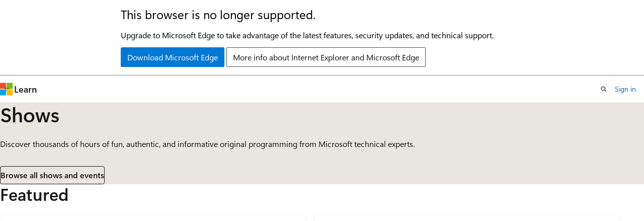

--- FILE ---
content_type: text/html
request_url: https://learn.microsoft.com/en-us/shows/
body_size: 32833
content:
 <!DOCTYPE html>
		<html
			class="layout layout-single    marketing show-breadcrumb default-focus"
			lang="en-us"
			dir="ltr"
			data-authenticated="false"
			data-auth-status-determined="false"
			data-target="docs"
			x-ms-format-detection="none"
		>
			
		<head>
			<title>Shows - Event &amp; Video Content | Microsoft Learn</title>
			<meta charset="utf-8" />
			<meta name="viewport" content="width=device-width, initial-scale=1.0" />
			<meta name="color-scheme" content="light dark" />

			<meta name="description" content="Browse thousands of hours of video content from Microsoft. On-demand video, certification prep, past Microsoft events, and recurring series." />
			<link rel="canonical" href="https://learn.microsoft.com/en-us/shows/" /> 

			<!-- Non-customizable open graph and sharing-related metadata -->
			<meta name="twitter:card" content="summary_large_image" />
			<meta name="twitter:site" content="@MicrosoftLearn" />
			<meta property="og:type" content="website" />
			<meta property="og:image:alt" content="Microsoft Learn" />
			<meta property="og:image" content="https://learn.microsoft.com/en-us/media/open-graph-image.png" />
			<!-- Page specific open graph and sharing-related metadata -->
			<meta property="og:title" content="Shows - Event &amp; Video Content" />
			<meta property="og:url" content="https://learn.microsoft.com/en-us/shows/" />
			<meta property="og:description" content="Browse thousands of hours of video content from Microsoft. On-demand video, certification prep, past Microsoft events, and recurring series." />
			<meta name="platform_id" content="bcc7edfc-797b-bed7-8be2-a114c39f158a" /> 
			<meta name="locale" content="en-us" />
			  
			<meta name="uhfHeaderId" content="MSDocsHeader-Shows" />

			<meta name="page_type" content="marketing" />

			<!--page specific meta tags-->
			

			<!-- custom meta tags -->
			
		<meta name="schema" content="Marketing" />
	
		<meta name="breadcrumb_path" content="/shows/breadcrumb/toc.json" />
	
		<meta name="ms.topic" content="marketing-hub" />
	
		<meta name="feedback_system" content="None" />
	
		<meta name="ms.service" content="learn" />
	
		<meta name="ms.date" content="2024-11-01T00:00:00Z" />
	
		<meta name="author" content="markdefalco" />
	
		<meta name="document_id" content="ac9158bc-b7b4-daf8-cdb8-30f6e25ab302" />
	
		<meta name="document_version_independent_id" content="ac9158bc-b7b4-daf8-cdb8-30f6e25ab302" />
	
		<meta name="updated_at" content="2025-06-02T19:51:00Z" />
	
		<meta name="original_content_git_url" content="https://github.com/MicrosoftDocs/show-pr/blob/live/shows/index.yml" />
	
		<meta name="gitcommit" content="https://github.com/MicrosoftDocs/show-pr/blob/ab7182ccf17b01f298978be80454634950cf792a/shows/index.yml" />
	
		<meta name="git_commit_id" content="ab7182ccf17b01f298978be80454634950cf792a" />
	
		<meta name="site_name" content="Docs" />
	
		<meta name="depot_name" content="MSDN.show" />
	
		<meta name="feedback_product_url" content="" />
	
		<meta name="feedback_help_link_type" content="" />
	
		<meta name="feedback_help_link_url" content="" />
	
		<meta name="asset_id" content="index" />
	
		<meta name="moniker_range_name" content="" />
	
		<meta name="item_type" content="Content" />
	
		<meta name="source_path" content="shows/index.yml" />
	
		<meta name="github_feedback_content_git_url" content="https://github.com/MicrosoftDocs/show-pr/blob/live/shows/index.yml" />
	 

			<!-- assets and js globals -->
			
			<link rel="stylesheet" href="/static/assets/0.4.03270.7363-5c9459f2/styles/site-ltr.css" />
			
			<script src="https://wcpstatic.microsoft.com/mscc/lib/v2/wcp-consent.js"></script>
			<script src="https://js.monitor.azure.com/scripts/c/ms.jsll-4.min.js"></script>
			<script src="/_themes/docs.theme/master/en-us/_themes/global/deprecation.js"></script>

			<!-- msdocs global object -->
			<script id="msdocs-script">
		var msDocs = {
  "environment": {
    "accessLevel": "online",
    "azurePortalHostname": "portal.azure.com",
    "reviewFeatures": false,
    "supportLevel": "production",
    "systemContent": true,
    "siteName": "learn",
    "legacyHosting": false
  },
  "data": {
    "contentLocale": "en-us",
    "contentDir": "ltr",
    "userLocale": "en-us",
    "userDir": "ltr",
    "pageTemplate": "Marketing",
    "brand": "",
    "context": {},
    "standardFeedback": false,
    "showFeedbackReport": false,
    "feedbackHelpLinkType": "",
    "feedbackHelpLinkUrl": "",
    "feedbackSystem": "None",
    "feedbackGitHubRepo": "",
    "feedbackProductUrl": "",
    "extendBreadcrumb": false,
    "isEditDisplayable": true,
    "isPrivateUnauthorized": false,
    "hideViewSource": false,
    "isPermissioned": false,
    "hasRecommendations": false,
    "contributors": [
      {
        "name": "v-trmyl",
        "url": "https://github.com/v-trmyl"
      },
      {
        "name": "kcpitt",
        "url": "https://github.com/kcpitt"
      },
      {
        "name": "brstegge",
        "url": "https://github.com/brstegge"
      },
      {
        "name": "duncanmak",
        "url": "https://github.com/duncanmak"
      }
    ]
  },
  "functions": {}
};;
	</script>

			<!-- base scripts, msdocs global should be before this -->
			<script src="/static/assets/0.4.03270.7363-5c9459f2/scripts/en-us/index-docs.js"></script>
			

			<!-- json-ld -->
			
		</head>
	
			<body
				id="body"
				data-bi-name="body"
				class="layout-body "
				lang="en-us"
				dir="ltr"
			>
				<header class="layout-body-header">
		<div class="header-holder has-default-focus">
			
		<a
			href="#main"
			
			style="z-index: 1070"
			class="outline-color-text visually-hidden-until-focused position-fixed inner-focus focus-visible top-0 left-0 right-0 padding-xs text-align-center background-color-body"
			
		>
			Skip to main content
		</a>
	

			<div hidden id="cookie-consent-holder" data-test-id="cookie-consent-container"></div>
			<!-- Unsupported browser warning -->
			<div
				id="unsupported-browser"
				style="background-color: white; color: black; padding: 16px; border-bottom: 1px solid grey;"
				hidden
			>
				<div style="max-width: 800px; margin: 0 auto;">
					<p style="font-size: 24px">This browser is no longer supported.</p>
					<p style="font-size: 16px; margin-top: 16px;">
						Upgrade to Microsoft Edge to take advantage of the latest features, security updates, and technical support.
					</p>
					<div style="margin-top: 12px;">
						<a
							href="https://go.microsoft.com/fwlink/p/?LinkID=2092881 "
							style="background-color: #0078d4; border: 1px solid #0078d4; color: white; padding: 6px 12px; border-radius: 2px; display: inline-block;"
						>
							Download Microsoft Edge
						</a>
						<a
							href="https://learn.microsoft.com/en-us/lifecycle/faq/internet-explorer-microsoft-edge"
							style="background-color: white; padding: 6px 12px; border: 1px solid #505050; color: #171717; border-radius: 2px; display: inline-block;"
						>
							More info about Internet Explorer and Microsoft Edge
						</a>
					</div>
				</div>
			</div>
			<!-- site header -->
			<header
				id="ms--site-header"
				data-test-id="site-header-wrapper"
				role="banner"
				itemscope="itemscope"
				itemtype="http://schema.org/Organization"
			>
				<div
					id="ms--mobile-nav"
					class="site-header display-none-tablet padding-inline-none gap-none"
					data-bi-name="mobile-header"
					data-test-id="mobile-header"
				></div>
				<div
					id="ms--primary-nav"
					class="site-header display-none display-flex-tablet"
					data-bi-name="L1-header"
					data-test-id="primary-header"
				></div>
				<div
					id="ms--secondary-nav"
					class="site-header display-none display-flex-tablet"
					data-bi-name="L2-header"
					data-test-id="secondary-header"
					
				></div>
			</header>
			
		<!-- banner -->
		<div data-banner>
			<div id="disclaimer-holder"></div>
			
		</div>
		<!-- banner end -->
	
		</div>
	</header>
				 

				<main
					id="main"
					role="main"
					class="layout-body-main "
					data-bi-name="content"
					lang="en-us"
					dir="ltr"
				>
					
			<div data-main-column class=" ">
				 <div id="Marketing" class="has-overflow-hidden">
<div id="hero-product-section-0" class="hero hero-lg hero-image gradient-border-right gradient-border-body-accent background-color-body-accent  " style="
			--hero-background-image-light: url(/en-us/shows/media/hero_light.png?branch=main);
			--hero-background-image-dark: url(/en-us/shows/media/hero_dark.png?branch=main);
		">
	<div class="hero-content">

		<h1 id="shows" class="title is-1 is-responsive">Shows</h1>


			<p>Discover thousands of hours of fun, authentic, and informative original programming from Microsoft technical experts.</p>

	<div class="buttons margin-top-md">
			<a href="/en-us/shows/browse" class="button button-clear border" data-linktype="absolute-path">Browse all shows and events</a>
	</div>
	</div>
</div>
<div id="cards-section-1" class="padding-block-lg">
	<div class="uhf-container">
		<h2 id="featured" class="title is-2 is-responsive">Featured</h2>
		<ul class="grid ">
				<li class="grid-item">
	<article class="media-card border-radius-lg position-relative " data-bi-name="card">
					<figure class="media-card-image">
						<img src="exam-readiness-zone/media/examreadiness_show-thumbnail.png" alt="" data-linktype="relative-path">
					</figure>
		<div class="media-card-content">
					<a href="/en-us/shows/exam-readiness-zone" class="has-external-link-indicator title is-5 margin-block-none stretched-link" data-linktype="absolute-path">Exam Readiness Zone</a>
			<div class="display-flex flex-direction-column justify-content-space-between flex-grow-1">
					<p class="margin-bottom-xs flex-grow-1">
						Join our experts as they provide tips, tricks, and strategies for preparing for a Microsoft Certification exam. Our exam prep videos will help you identify the key knowledge and skills measured on the exam and how to allocate your study time. Each video segment corresponds to a major topic area on the exam. In these videos, we include example questions and answers with explanations.
					</p>
			</div>
		</div>
	</article>
				</li>
				<li class="grid-item">
	<article class="media-card border-radius-lg position-relative " data-bi-name="card">
					<figure class="media-card-image">
						<img src="on-demand-instructor-led-training-series/media/oilts.png" alt="" data-linktype="relative-path">
					</figure>
		<div class="media-card-content">
					<a href="/en-us/shows/on-demand-instructor-led-training-series" class="has-external-link-indicator title is-5 margin-block-none stretched-link" data-linktype="absolute-path">On Demand Instructor-led Training Series</a>
			<div class="display-flex flex-direction-column justify-content-space-between flex-grow-1">
					<p class="margin-bottom-xs flex-grow-1">
						Elevate your learning experience with our Course Video Training series. Each video lasts between 15 to 30 minutes, providing flexibility and empowering you to cover the course content at your own pace. Perfect for those looking for a supplementary resource to reinforce understanding, make the most of this resource and enhance your learning experience with additional insights and expert guidance.
					</p>
			</div>
		</div>
	</article>
				</li>
		</ul>
	</div>
</div>
<div id="cards-section-2" class="padding-block-lg">
	<div class="uhf-container">
		<h2 id="popular" class="title is-2 is-responsive">Popular</h2>
		<ul class="grid is-fibonacci">
				<li class="grid-item">
	<article class="media-card border-radius-lg position-relative " data-bi-name="card">
					<figure class="media-card-image">
						<img src="data-exposed/media/dataexposed_383x215.png" alt="" data-linktype="relative-path">
					</figure>
		<div class="media-card-content">
					<a href="/en-us/shows/data-exposed" class="has-external-link-indicator title is-5 margin-block-none stretched-link" data-linktype="absolute-path">Data Exposed</a>
			<div class="display-flex flex-direction-column justify-content-space-between flex-grow-1">
					<p class="margin-bottom-xs flex-grow-1">
						Data Exposed is all about data; relational and non-relational, on-premises and in the cloud, big and small. Get the inside scoop and join us as we demonstrate features, discuss the latest news and share our love for data technology including SQL Server, Azure SQL Database, Cosmos DB, open-source databases, Azure Arc Data Services, Azure Data Factory, Azure Synapse and more!
					</p>
			</div>
		</div>
	</article>
				</li>
				<li class="grid-item">
	<article class="media-card border-radius-lg position-relative " data-bi-name="card">
					<figure class="media-card-image">
						<img src="azure-essentials-show/media/azure-essentials-show.png" alt="" data-linktype="relative-path">
					</figure>
		<div class="media-card-content">
					<a href="/en-us/shows/azure-essentials-show" class="has-external-link-indicator title is-5 margin-block-none stretched-link" data-linktype="absolute-path">Azure Essentials Show</a>
			<div class="display-flex flex-direction-column justify-content-space-between flex-grow-1">
					<p class="margin-bottom-xs flex-grow-1">
						Watch the Azure Essentials Show, formerly known as the Azure Enablement Show, where we share technical advice, product demos, pricing tips and skilling resources to accelerate your cloud and AI journey. Learn best practices to enhance new and existing projects on Azure.
					</p>
			</div>
		</div>
	</article>
				</li>
				<li class="grid-item">
	<article class="media-card border-radius-lg position-relative " data-bi-name="card">
					<figure class="media-card-image">
						<img src="mastering-copilot-studio/media/mastering-copilot-studio-banner.png" alt="" data-linktype="relative-path">
					</figure>
		<div class="media-card-content">
					<a href="/en-us/shows/mastering-copilot-studio" class="has-external-link-indicator title is-5 margin-block-none stretched-link" data-linktype="absolute-path">Mastering Copilot Studio</a>
			<div class="display-flex flex-direction-column justify-content-space-between flex-grow-1">
					<p class="margin-bottom-xs flex-grow-1">
						Your go-to guide for building and customizing agents in Microsoft Copilot Studio - from conversational to fully autonomous agents. Learn how to harness the full power of Copilot Studio - learning to guide conversations with topics, ground agents in knowledge, and use triggers and actions to perform real-world tasks.
					</p>
			</div>
		</div>
	</article>
				</li>
				<li class="grid-item">
	<article class="media-card border-radius-lg position-relative " data-bi-name="card">
					<figure class="media-card-image">
						<img src="fabric-tech-talk-fridays/media/fttf_titleslate_banner.png" alt="" data-linktype="relative-path">
					</figure>
		<div class="media-card-content">
					<a href="/en-us/shows/fabric-tech-talk-fridays" class="has-external-link-indicator title is-5 margin-block-none stretched-link" data-linktype="absolute-path">Fabric Tech Talk Fridays</a>
			<div class="display-flex flex-direction-column justify-content-space-between flex-grow-1">
					<p class="margin-bottom-xs flex-grow-1">
						The Microsoft Fabric video series is an educational and engaging set of videos designed to go beyond just showcasing features. It delves into real-world use cases, demonstrating how Microsoft Fabric can drive tangible impact in diverse industries. Covering key topics like data integration, analytics, machine learning, and Power BI, the series not only provides demonstrations but also highlights practical applications to help users understand and leverage the platform effectively.
					</p>
			</div>
		</div>
	</article>
				</li>
		</ul>
	</div>
</div>
<div id="cards-section-3" class="padding-block-lg">
	<div class="uhf-container">
		<h2 id="beginners-and-limited-series" class="title is-2 is-responsive">Beginner's and Limited series</h2>
		<ul class="grid is-fibonacci">
				<li class="grid-item">
	<article class="media-card border-radius-lg position-relative " data-bi-name="card">
					<figure class="media-card-image">
						<img src="rag-time-ai-learning/media/rag_banner.png" alt="" data-linktype="relative-path">
					</figure>
		<div class="media-card-content">
					<a href="/en-us/shows/rag-time-ai-learning" class="has-external-link-indicator title is-5 margin-block-none stretched-link" data-linktype="absolute-path">RAG Time: AI Learning</a>
			<div class="display-flex flex-direction-column justify-content-space-between flex-grow-1">
					<p class="margin-bottom-xs flex-grow-1">
						RAG Time is an AI learning series focused on Retrieval-Augmented Generation (RAG) and advanced retrieval techniques. Each session features expert-led discussions, exclusive leadership interviews, and demos, while guiding developers to hands-on samples and more learning resources in the RAG Time GitHub repository for practical implementation. Topics cover indexing fundamentals, vector search, hybrid search, multimodal retrieval, and optimization strategies, with real.
					</p>
			</div>
		</div>
	</article>
				</li>
				<li class="grid-item">
	<article class="media-card border-radius-lg position-relative " data-bi-name="card">
					<figure class="media-card-image">
						<img src="multimodal-data-processing-with-azure-ai-content-understanding/media/begmm_seriestitlecard_v4.jpg" alt="" data-linktype="relative-path">
					</figure>
		<div class="media-card-content">
					<a href="/en-us/shows/multimodal-data-processing-with-azure-ai-content-understanding" class="has-external-link-indicator title is-5 margin-block-none stretched-link" data-linktype="absolute-path">Multimodal data processing with Azure AI Content Understanding</a>
			<div class="display-flex flex-direction-column justify-content-space-between flex-grow-1">
					<p class="margin-bottom-xs flex-grow-1">
						In this series, you will learn everything Azure AI Content Understanding. This new AI service enables developers to transform unstructured content stored in videos, audio files, documents and text, into structured insights. It uses the latest of the foundation models (e.g. GPT-4o and beyond) to process multimodal data and allows users to tweak the insights using confidence scores built into the service.
					</p>
			</div>
		</div>
	</article>
				</li>
				<li class="grid-item">
	<article class="media-card border-radius-lg position-relative " data-bi-name="card">
					<figure class="media-card-image">
						<img src="ai-agents-for-beginners/media/beg_aia_seriestitlecard_01.jpg" alt="" data-linktype="relative-path">
					</figure>
		<div class="media-card-content">
					<a href="/en-us/shows/ai-agents-for-beginners" class="has-external-link-indicator title is-5 margin-block-none stretched-link" data-linktype="absolute-path">AI Agents for Beginners</a>
			<div class="display-flex flex-direction-column justify-content-space-between flex-grow-1">
					<p class="margin-bottom-xs flex-grow-1">
						In this 10-lesson course we take you from concept to code while covering the fundamentals of building AI agents.
					</p>
			</div>
		</div>
	</article>
				</li>
				<li class="grid-item">
	<article class="media-card border-radius-lg position-relative " data-bi-name="card">
					<figure class="media-card-image">
						<img src="github-copilot-bootcamp/media/githubbootcampbanner.png" alt="" data-linktype="relative-path">
					</figure>
		<div class="media-card-content">
					<a href="/en-us/shows/github-copilot-bootcamp" class="has-external-link-indicator title is-5 margin-block-none stretched-link" data-linktype="absolute-path">GitHub Copilot Bootcamp</a>
			<div class="display-flex flex-direction-column justify-content-space-between flex-grow-1">
					<p class="margin-bottom-xs flex-grow-1">
						The GitHub Copilot Bootcamp is a 4-part live class series designed to equip you with the tools and knowledge needed to supercharge your development productivity and fully leverage GitHub Copilot. In this bootcamp, youll learn how to streamline your workflow with GitHub Copilotmastering everything from crafting effective prompts to automating repetitive tasks like testing and documentation. Don't miss out on this opportunity to take your coding skills to the next level!
					</p>
			</div>
		</div>
	</article>
				</li>
		</ul>
	</div>
</div>
<div id="cards-section-4" class="padding-block-lg">
	<div class="uhf-container">
		<h2 id="events" class="title is-2 is-responsive">Events</h2>
		<ul class="grid is-fibonacci">
				<li class="grid-item">
	<article class="media-card border-radius-lg position-relative " data-bi-name="card">
					<figure class="media-card-image">
						<img src="learn-events/media/learnevents-hero-image-x2.png" alt="" data-linktype="relative-path">
					</figure>
		<div class="media-card-content">
					<a href="/en-us/shows/learn-events/" class="has-external-link-indicator title is-5 margin-block-none stretched-link" data-linktype="absolute-path">Upcoming Events</a>
			<div class="display-flex flex-direction-column justify-content-space-between flex-grow-1">
					<p class="margin-bottom-xs flex-grow-1">
						Check out all of our upcoming events!
					</p>
			</div>
		</div>
	</article>
				</li>
				<li class="grid-item">
	<article class="media-card border-radius-lg position-relative " data-bi-name="card">
					<figure class="media-card-image">
						<img src="pure-virtual-cpp-2025/media/pvc25-banner.png" alt="" data-linktype="relative-path">
					</figure>
		<div class="media-card-content">
					<a href="/en-us/shows/pure-virtual-cpp-2025" class="has-external-link-indicator title is-5 margin-block-none stretched-link" data-linktype="absolute-path">Pure Virtual C++ 2025</a>
			<div class="display-flex flex-direction-column justify-content-space-between flex-grow-1">
					<p class="margin-bottom-xs flex-grow-1">
						A free, one-day, virtual conference for the whole C community.
					</p>
			</div>
		</div>
	</article>
				</li>
				<li class="grid-item">
	<article class="media-card border-radius-lg position-relative " data-bi-name="card">
					<figure class="media-card-image">
						<img src="dotnet-conf-focus-on-modernization-2025/media/dotnetconffocusonmodern2025.png" alt="" data-linktype="relative-path">
					</figure>
		<div class="media-card-content">
					<a href="/en-us/shows/dotnet-conf-focus-on-modernization-2025" class="has-external-link-indicator title is-5 margin-block-none stretched-link" data-linktype="absolute-path">.NET Conf: Focus on Modernization 2025</a>
			<div class="display-flex flex-direction-column justify-content-space-between flex-grow-1">
					<p class="margin-bottom-xs flex-grow-1">
						A free virtual event focused on how to modernize your .NET applications and unlock the benefits of modern app development.
					</p>
			</div>
		</div>
	</article>
				</li>
				<li class="grid-item">
	<article class="media-card border-radius-lg position-relative " data-bi-name="card">
					<figure class="media-card-image">
						<img src="powerful-devs-conference-2025/media/powerfuldevsconf2025-banner.png" alt="" data-linktype="relative-path">
					</figure>
		<div class="media-card-content">
					<a href="/en-us/shows/powerful-devs-conference-2025" class="has-external-link-indicator title is-5 margin-block-none stretched-link" data-linktype="absolute-path">Powerful Devs Conference 2025</a>
			<div class="display-flex flex-direction-column justify-content-space-between flex-grow-1">
					<p class="margin-bottom-xs flex-grow-1">
						Get ready to unleash your creativity at the Powerful Devs Conference! This is the ultimate event for developers who want to tap into the full potential of the Power Platform for enterprise app development.
					</p>
			</div>
		</div>
	</article>
				</li>
		</ul>
	</div>
</div>
<div id="social-section-5" class="border-high-contrast padding-block-sm">
	<div class="uhf-container">
		<div class="level">
			<div class="level-left flex-shrink-1">
				<div class="level-item flex-shrink-1">
					<div class="padding-right-lg-tablet">
		<h2 id="follow-us-on-the-web" class="title is-2 is-responsive">Follow us on the web</h2>
					</div>
				</div>
			</div>
				<div class="level-right flex-shrink-1">
					<div class="level-item flex-shrink-1">
						<div class="buttons">
								<a class="button button-lg" href="https://twitter.com/MicrosoftLearn" title="Twitter" data-linktype="external">
									<span class="docon docon-xlogo-share"></span>
									<span class="visually-hidden">Twitter</span>
								</a>
								<a class="button button-lg" href="https://www.youtube.com/c/MicrosoftDeveloper/videos" title="YouTube" data-linktype="external">
									<span class="docon docon-brand-youtube"></span>
									<span class="visually-hidden">YouTube</span>
								</a>
								<a class="button button-lg" href="https://twitch.tv/microsoftdeveloper" title="Twitch" data-linktype="external">
									<span class="docon docon-brand-twitch"></span>
									<span class="visually-hidden">Twitch</span>
								</a>
						</div>
					</div>
				</div>
		</div>
	</div>
</div>
</div>

			</div>
		
				</main>
				  <div class="layout-body-footer " data-bi-name="layout-footer">
		<footer
			id="footer"
			data-test-id="footer"
			data-bi-name="footer"
			class="footer-layout has-padding has-default-focus border-top  uhf-container"
			role="contentinfo"
		>
			<div class="display-flex gap-xs flex-wrap-wrap is-full-height padding-right-lg-desktop">
				
		<a
			data-mscc-ic="false"
			href="#"
			data-bi-name="select-locale"
			class="locale-selector-link flex-shrink-0 button button-sm button-clear external-link-indicator"
			id=""
			title=""
			><span class="icon" aria-hidden="true"
				><span class="docon docon-world"></span></span
			><span class="local-selector-link-text">en-us</span></a
		>
	 <div class="ccpa-privacy-link" data-ccpa-privacy-link hidden>
		
		<a
			data-mscc-ic="false"
			href="https://aka.ms/yourcaliforniaprivacychoices"
			data-bi-name="your-privacy-choices"
			class="button button-sm button-clear flex-shrink-0 external-link-indicator"
			id=""
			title=""
			>
		<svg
			xmlns="http://www.w3.org/2000/svg"
			viewBox="0 0 30 14"
			xml:space="preserve"
			height="16"
			width="43"
			aria-hidden="true"
			focusable="false"
		>
			<path
				d="M7.4 12.8h6.8l3.1-11.6H7.4C4.2 1.2 1.6 3.8 1.6 7s2.6 5.8 5.8 5.8z"
				style="fill-rule:evenodd;clip-rule:evenodd;fill:#fff"
			></path>
			<path
				d="M22.6 0H7.4c-3.9 0-7 3.1-7 7s3.1 7 7 7h15.2c3.9 0 7-3.1 7-7s-3.2-7-7-7zm-21 7c0-3.2 2.6-5.8 5.8-5.8h9.9l-3.1 11.6H7.4c-3.2 0-5.8-2.6-5.8-5.8z"
				style="fill-rule:evenodd;clip-rule:evenodd;fill:#06f"
			></path>
			<path
				d="M24.6 4c.2.2.2.6 0 .8L22.5 7l2.2 2.2c.2.2.2.6 0 .8-.2.2-.6.2-.8 0l-2.2-2.2-2.2 2.2c-.2.2-.6.2-.8 0-.2-.2-.2-.6 0-.8L20.8 7l-2.2-2.2c-.2-.2-.2-.6 0-.8.2-.2.6-.2.8 0l2.2 2.2L23.8 4c.2-.2.6-.2.8 0z"
				style="fill:#fff"
			></path>
			<path
				d="M12.7 4.1c.2.2.3.6.1.8L8.6 9.8c-.1.1-.2.2-.3.2-.2.1-.5.1-.7-.1L5.4 7.7c-.2-.2-.2-.6 0-.8.2-.2.6-.2.8 0L8 8.6l3.8-4.5c.2-.2.6-.2.9 0z"
				style="fill:#06f"
			></path>
		</svg>
	
			<span>Your Privacy Choices</span></a
		>
	
	</div>
				<div class="flex-shrink-0">
		<div class="dropdown has-caret-up">
			<button
				data-test-id="theme-selector-button"
				class="dropdown-trigger button button-clear button-sm inner-focus theme-dropdown-trigger"
				aria-controls="{{ themeMenuId }}"
				aria-expanded="false"
				title="Theme"
				data-bi-name="theme"
			>
				<span class="icon">
					<span class="docon docon-sun" aria-hidden="true"></span>
				</span>
				<span>Theme</span>
				<span class="icon expanded-indicator" aria-hidden="true">
					<span class="docon docon-chevron-down-light"></span>
				</span>
			</button>
			<div class="dropdown-menu" id="{{ themeMenuId }}" role="menu">
				<ul class="theme-selector padding-xxs" data-test-id="theme-dropdown-menu">
					<li class="theme display-block">
						<button
							class="button button-clear button-sm theme-control button-block justify-content-flex-start text-align-left"
							data-theme-to="light"
						>
							<span class="theme-light margin-right-xxs">
								<span
									class="theme-selector-icon border display-inline-block has-body-background"
									aria-hidden="true"
								>
									<svg class="svg" xmlns="http://www.w3.org/2000/svg" viewBox="0 0 22 14">
										<rect width="22" height="14" class="has-fill-body-background" />
										<rect x="5" y="5" width="12" height="4" class="has-fill-secondary" />
										<rect x="5" y="2" width="2" height="1" class="has-fill-secondary" />
										<rect x="8" y="2" width="2" height="1" class="has-fill-secondary" />
										<rect x="11" y="2" width="3" height="1" class="has-fill-secondary" />
										<rect x="1" y="1" width="2" height="2" class="has-fill-secondary" />
										<rect x="5" y="10" width="7" height="2" rx="0.3" class="has-fill-primary" />
										<rect x="19" y="1" width="2" height="2" rx="1" class="has-fill-secondary" />
									</svg>
								</span>
							</span>
							<span role="menuitem"> Light </span>
						</button>
					</li>
					<li class="theme display-block">
						<button
							class="button button-clear button-sm theme-control button-block justify-content-flex-start text-align-left"
							data-theme-to="dark"
						>
							<span class="theme-dark margin-right-xxs">
								<span
									class="border theme-selector-icon display-inline-block has-body-background"
									aria-hidden="true"
								>
									<svg class="svg" xmlns="http://www.w3.org/2000/svg" viewBox="0 0 22 14">
										<rect width="22" height="14" class="has-fill-body-background" />
										<rect x="5" y="5" width="12" height="4" class="has-fill-secondary" />
										<rect x="5" y="2" width="2" height="1" class="has-fill-secondary" />
										<rect x="8" y="2" width="2" height="1" class="has-fill-secondary" />
										<rect x="11" y="2" width="3" height="1" class="has-fill-secondary" />
										<rect x="1" y="1" width="2" height="2" class="has-fill-secondary" />
										<rect x="5" y="10" width="7" height="2" rx="0.3" class="has-fill-primary" />
										<rect x="19" y="1" width="2" height="2" rx="1" class="has-fill-secondary" />
									</svg>
								</span>
							</span>
							<span role="menuitem"> Dark </span>
						</button>
					</li>
					<li class="theme display-block">
						<button
							class="button button-clear button-sm theme-control button-block justify-content-flex-start text-align-left"
							data-theme-to="high-contrast"
						>
							<span class="theme-high-contrast margin-right-xxs">
								<span
									class="border theme-selector-icon display-inline-block has-body-background"
									aria-hidden="true"
								>
									<svg class="svg" xmlns="http://www.w3.org/2000/svg" viewBox="0 0 22 14">
										<rect width="22" height="14" class="has-fill-body-background" />
										<rect x="5" y="5" width="12" height="4" class="has-fill-secondary" />
										<rect x="5" y="2" width="2" height="1" class="has-fill-secondary" />
										<rect x="8" y="2" width="2" height="1" class="has-fill-secondary" />
										<rect x="11" y="2" width="3" height="1" class="has-fill-secondary" />
										<rect x="1" y="1" width="2" height="2" class="has-fill-secondary" />
										<rect x="5" y="10" width="7" height="2" rx="0.3" class="has-fill-primary" />
										<rect x="19" y="1" width="2" height="2" rx="1" class="has-fill-secondary" />
									</svg>
								</span>
							</span>
							<span role="menuitem"> High contrast </span>
						</button>
					</li>
				</ul>
			</div>
		</div>
	</div>
			</div>
			<ul class="links" data-bi-name="footerlinks">
				<li class="manage-cookies-holder" hidden=""></li>
				<li>
		
		<a
			data-mscc-ic="false"
			href="https://learn.microsoft.com/en-us/principles-for-ai-generated-content"
			data-bi-name="aiDisclaimer"
			class=" external-link-indicator"
			id=""
			title=""
			>AI Disclaimer</a
		>
	
	</li><li>
		
		<a
			data-mscc-ic="false"
			href="https://learn.microsoft.com/en-us/previous-versions/"
			data-bi-name="archivelink"
			class=" external-link-indicator"
			id=""
			title=""
			>Previous Versions</a
		>
	
	</li> <li>
		
		<a
			data-mscc-ic="false"
			href="https://techcommunity.microsoft.com/t5/microsoft-learn-blog/bg-p/MicrosoftLearnBlog"
			data-bi-name="bloglink"
			class=" external-link-indicator"
			id=""
			title=""
			>Blog</a
		>
	
	</li> <li>
		
		<a
			data-mscc-ic="false"
			href="https://learn.microsoft.com/en-us/contribute"
			data-bi-name="contributorGuide"
			class=" external-link-indicator"
			id=""
			title=""
			>Contribute</a
		>
	
	</li><li>
		
		<a
			data-mscc-ic="false"
			href="https://go.microsoft.com/fwlink/?LinkId=521839"
			data-bi-name="privacy"
			class=" external-link-indicator"
			id=""
			title=""
			>Privacy</a
		>
	
	</li><li>
		
		<a
			data-mscc-ic="false"
			href="https://learn.microsoft.com/en-us/legal/termsofuse"
			data-bi-name="termsofuse"
			class=" external-link-indicator"
			id=""
			title=""
			>Terms of Use</a
		>
	
	</li><li>
		
		<a
			data-mscc-ic="false"
			href="https://www.microsoft.com/legal/intellectualproperty/Trademarks/"
			data-bi-name="trademarks"
			class=" external-link-indicator"
			id=""
			title=""
			>Trademarks</a
		>
	
	</li>
				<li>&copy; Microsoft 2025</li>
			</ul>
		</footer>
	</footer> 
			</body>
		</html>